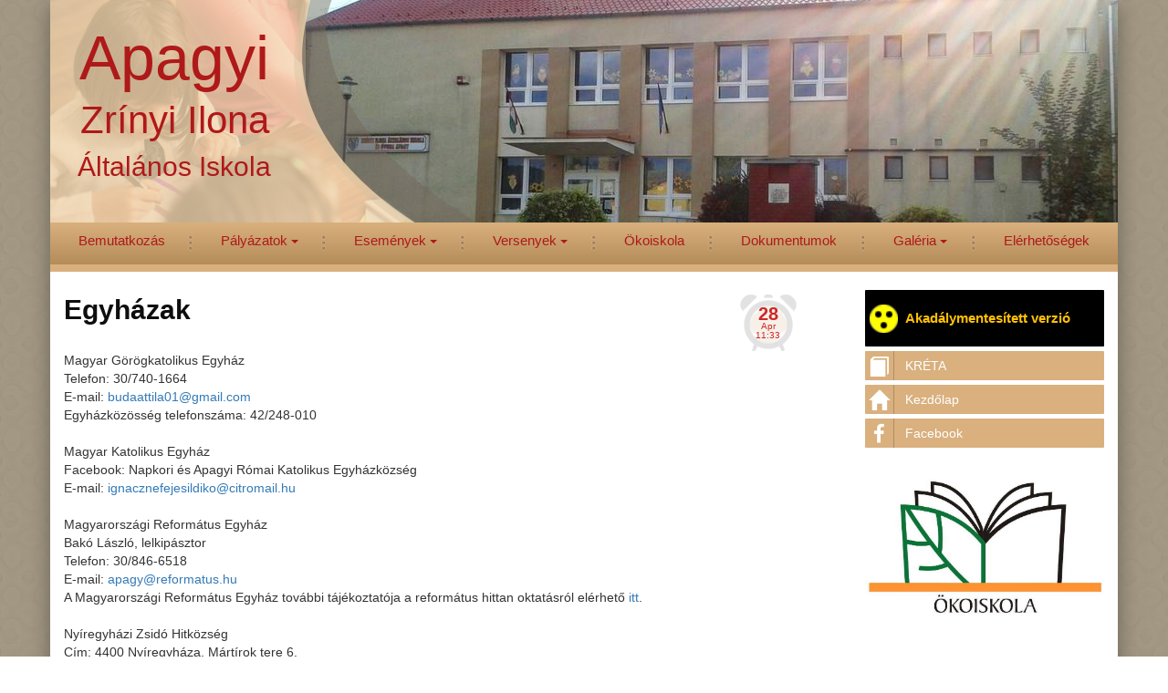

--- FILE ---
content_type: text/html; charset=UTF-8
request_url: https://www.apagyiiskola.hu/hu/articles/egyhazak
body_size: 28019
content:
<!doctype html>
<html lang="en" class="no-js">
<head>
    <meta charset="UTF-8">
    <meta content='initial-scale=1, width=device-width' name='viewport' />

        <meta property="fb:app_id" content="344462362244787" />
            <title>Egyházak</title>
        <meta name="description" content="Magyar Görögkatolikus Egyház
Telefon: 30/740-1664
E-mail: budaattila01@gmail.com
Egyházközösség telefonszáma: 42/248-010
 

Magyar Katolikus Egyház
Facebook: Napkori és Apagyi Római Katolikus Egyházközség
E-mail: ignacznefejesi">
        <meta name="keywords" content="tantárgyról, erkölcstan, mazsihisz, oktatas, közvetlen, irodai, síp, budapest, commazsihiszcím, nyirzsido, tere, mártírok, nyíregyháza, hitközségcím, zsidó">

        <meta property="og:site_name" content="Apagyi Zrínyi Ilona Általános Iskola"/>
        <meta property="og:type" content="website" />
        <meta property="og:title" content="Egyházak" />
        <meta property="og:description" content="Magyar Görögkatolikus Egyház
Telefon: 30/740-1664
E-mail: budaattila01@gmail.com
Egyházközösség telefonszáma: 42/248-010
 

Magyar Katolikus Egyház
Facebook: Napkori és Apagyi Római Katolikus Egyházközség
E-mail: ignacznefejesi" />
        <meta property="og:url" content="http://www.apagyiiskola.hu/hu/articles/egyhazak" />
        <meta property="og:image" content="http://apagyiiskola.huttps://reformatus.hu/oktatas/hittan/" />
            


        <link media="all" type="text/css" rel="stylesheet" href="https://www.apagyiiskola.hu/css/layout/bootstrap.css">

    <link media="all" type="text/css" rel="stylesheet" href="https://www.apagyiiskola.hu/css/layout/layout.css">

    <!--[if lt IE 9]>
        <script src="https://www.apagyiiskola.hu/js/layout/html5shiv.js"></script>

    <![endif]-->


    <!--[if lt IE 9]>
        <script src="https://www.apagyiiskola.hu/js/jquery/jquery-1.11.1.min.js"></script>

    <![endif]-->
    <!--[if gte IE 9]><!-->
        <script src="https://www.apagyiiskola.hu/js/jquery/jquery-2.1.1.min.js"></script>

    <!--<![endif]-->
    <script src="https://www.apagyiiskola.hu/js/layout/jquery.matchHeight-min.js"></script>



    <!--[if lt IE 8]>
        <link media="all" type="text/css" rel="stylesheet" href="https://www.apagyiiskola.hu/css/layout/bootstrap-ie7.css">

    <![endif]-->

    <!--[if lt IE 9]>
        <script src="https://www.apagyiiskola.hu/js/layout/respond.js"></script>

    <![endif]-->
    <script src="https://www.apagyiiskola.hu/js/layout/bootstrap.min.js"></script>




        <script src="https://www.apagyiiskola.hu/js/modules/jquery.magnific-popup.min.js"></script>

<link media="all" type="text/css" rel="stylesheet" href="https://www.apagyiiskola.hu/css/modules/magnific-popup.css">


<script src="https://www.apagyiiskola.hu/js/modules/zabuto_calendar.min.js"></script>

<link media="all" type="text/css" rel="stylesheet" href="https://www.apagyiiskola.hu/css/modules/zabuto_calendar.min.css">



<script src="https://www.apagyiiskola.hu/js/modules/fotorama.min.js"></script>

<link media="all" type="text/css" rel="stylesheet" href="https://www.apagyiiskola.hu/css/modules/fotorama.min.css">


<link media="all" type="text/css" rel="stylesheet" href="https://www.apagyiiskola.hu/css/modules/file_icons.css">


<link media="all" type="text/css" rel="stylesheet" href="https://www.apagyiiskola.hu/css/modules/newest_article.css">


<link media="all" type="text/css" rel="stylesheet" href="https://www.apagyiiskola.hu/css/modules/youtube_videos.css">



<script src="https://www.apagyiiskola.hu/js/modules/bootstrap-accessibility.min.js"></script>







<div class="modal website-default-modal">
  <div class="modal-dialog">
    <div class="modal-content">
      <div class="modal-header">
        <button type="button" class="close" data-dismiss="modal" aria-hidden="true"><span class="glyphicon glyphicon-remove"></span></button>
        <h4 class="modal-title"></h4>
      </div>
      <div class="modal-body">
      </div>
      <div class="modal-footer">
        <button type="button" class="btn btn-default" autofocus data-dismiss="modal">OK</button>
      </div>
    </div>
  </div>
</div>






<script type="text/javascript">
    function modulePopup(article) {
        var el = null;
        if (typeof article === 'undefined')
            el = $('div.popup-gallery');
        else
            el = article.hasClass('popup-gallery')?article:article.find('.popup-gallery');
        if (el.length==0)
            return;
        el.each(function(){
            $(this).magnificPopup({
                delegate: 'a',
                type: 'image',
                image: {
                    cursor: '',
                    titleSrc:  function(item) {
                        var img = item.el.find('img');
                        return img.attr('title') + '<small>'+img.attr('alt')+'</small>';
                    }
                },
                tClose: '',
                tLoading: '...',
                gallery:{
                    enabled:true,
                    tPrev: '',
                    tNext: '',
                    tCounter: '<span class="mfp-counter">%curr% / %total%</span>'
                }
            });
        });
    }

    function moduleCalendar(article) {
        var el = null;
        if (typeof article === 'undefined')
            el = $(".calendar-module");
        else
            el = article.hasClass('calendar-module')?article:article.find('.calendar-module');
        if (el.length==0)
            return;
        el.zabuto_calendar({
            //cell_border: true, //cellakeret
            today: true, //aktuális nap
            //show_days: false, //napok mutatása
            //weekstartson: 0, //melyik nappal kezdődik a hét
            language: "hu",
            //show_next: false,
            //show_previous: false,
            //show_next: 5,
            //show_previous: 1,
            ajax: {
                url: "/cms/getCalendarEvents",
                modal: true,
            }
        });
    }

    function moduleGalerySlideshow(article) {
        var el = null;
        if (typeof article === 'undefined')
            el = $('div.fotorama');
        else
            el = article.hasClass('fotorama')?article:article.find('.fotorama');
        if (el.length==0)
            return;
        el.fotorama();
    };

    //Sima képekre rárakja a címet és a leírás
    function showImgsCaptions(article) {
        var el = null;
        if (typeof article === 'undefined')
            el = $('.article-container .normal__img');
        else
            el = article.find('.normal__img');
        if (el==null || el.length==0)
            return;
        el.each(function() {
            var attr = $(this).attr('style');
            if (typeof attr == 'undefined')
                attr = "";

            var str="";
            if (attr.indexOf("margin-left: auto;")!=-1)
                str="<div class='normal_img_caption fotorama__caption__wrap' style='left: 50%;transform: translate(-50%);'>";
            else
                str="<div class='normal_img_caption fotorama__caption__wrap'>";

            if ($(this).attr('title')!=='') {
                str+='<strong>'+$(this).attr('title')+'</strong>';
            }
            if ($(this).attr('alt')!=='') {
                str+='<br>'+$(this).attr('alt');
            }
            str += "</div>";
            var wrapper = $(this).wrap('<div class="normal_img_container"></div>').parent();
            wrapper.append(str);
        });
    }

    //ha egy cikkben egy sima kép mérete nagyobb lenne mint a szülő blokké, akkor átrakja responzivba a képet
    function responziveImgs(article) {
        var el = null;
        if (typeof article === 'undefined')
            el = $('.article-container .normal__img');
        else
            el = article.find('.normal__img');
        if (el==null || el.length==0)
            return;
        el.each(function() {
            var item = $(this);
            var parentBlock = $(this).closest('.cms-block');
            if (item.width()>parentBlock.width())
                item.addClass('img-responsive');

        });
    }



    //egy adott elembe, a megadott számú és megadott lejátszási listájú youtube videókat pakolja bele
    //YouTube username-ből uploads lejátszási lista id:
    //https://www.googleapis.com/youtube/v3/channels?part=contentDetails&forUsername=robcaa&key=AIzaSyB_3M7bnETWx6TenpZFUtoj9SAcaFwFCDA
    function showYoutubeVideos(id, limit, playlistId) {
        var el = $(id);
        if (el==null || el.length==0)
            return;
        $.ajax({
            type: "GET",
            url: "https://www.googleapis.com/youtube/v3/playlistItems?part=snippet&playlistId="+playlistId+"&key=AIzaSyB_3M7bnETWx6TenpZFUtoj9SAcaFwFCDA",
            cache: false,
            dataType:'jsonp',
            success: function(data){
                for (var i=0; i<data.items.length; i++) {
                    if (i==limit)
                        return;
                    var obj=data.items[i].snippet;
                    el.append(
                        '<iframe src="https://www.youtube.com/embed/'+obj.resourceId.videoId+'" frameborder="0" allowfullscreen></iframe>'
                    );
                }
          }
        });
    }






    //load
    $(function() {

        $('.btn-more').click(function(e){
                e.preventDefault();
                var article = $(this).closest('.article');
                article.css('opacity',0.5);
                article.find('.spinner').remove();
                appendLoading(article);

                var url = $(this).attr('href');
                $.post(url)
                    .done(function (data) {
                        data = JSON.parse(data);
                        article.html(data.content);
                        article.css('opacity',1);
                        if (typeof refreshPlugins === "function") {
                            refreshPlugins(article);
                        }
                    })
                    .fail(function () {
                        article.css('opacity',1);
                        article.find('.spinner').remove();
                    });
        });


        modulePopup();
        moduleCalendar();
        showImgsCaptions();
            });
    //img képek is betöltődtek
    $(window).load(function() {
        responziveImgs();
    });
    $(window).on('resize', function(){
        responziveImgs();
    });
    //ajax load
    function refreshPlugins(article) {
        modulePopup(article);
        moduleCalendar(article);
        moduleGalerySlideshow(article);
        showImgsCaptions(article);
    }

    </script>



        

        <link media="all" type="text/css" rel="stylesheet" href="https://www.apagyiiskola.hu/css/design/font-awesome.css">

    <link media="all" type="text/css" rel="stylesheet" href="https://www.apagyiiskola.hu/css/design/bootstrap-social.css">

    <link media="all" type="text/css" rel="stylesheet" href="https://www.apagyiiskola.hu/css/design/apagyi.css">


    <script src="https://www.apagyiiskola.hu/js/script.js"></script>

</head>
<body>
        <div id="fb-root"></div>
    <script type="text/javascript">(function(d, s, id) {
        var js, fjs = d.getElementsByTagName(s)[0];
        if (d.getElementById(id)) return;
        js = d.createElement(s); js.id = id;
        js.src = "//connect.facebook.net/hu_HU/sdk.js#xfbml=1&appId=344462362244787&version=v2.0";
        fjs.parentNode.insertBefore(js, fjs);
        }(document, 'script', 'facebook-jssdk'));
    </script>


    <div class="wrapper">
        <div class="page container">
            <header class="row" id="header">
                <div class="web-title-container">
                    <a href="/" class="web-title">
                        <span>Apagyi</span>
                        <span>Zrínyi Ilona</span>
                        <span>Általános Iskola</span>
                    </a>
                </div>
                <ul class="navigation-menu top-main-menu nav nav-pills nav-justified mainmenu"><li><a href="/hu/bemutatkozas" class="btn btn-nav">Bemutatkozás</a></li><li class="dropdown"><a href="/hu/palyazatok" data-toggle="dropdown" class="dropdown-toggle btn btn-nav">Pályázatok <span class="caret"></span></a><ul class="dropdown-menu"><li><a href="/hu/palyazatok/allashirdetesek" class="btn btn-nav">Álláshírdetések</a></li><li><a href="/hu/palyazatok/hazai-palyazatok" class="btn btn-nav">Hazai pályázatok</a></li><li><a href="/hu/palyazatok/nemzetkozi-palyazatok" class="btn btn-nav">Nemzetközi pályázatok</a></li></ul></li><li class="dropdown"><a href="/hu/esemenyek" data-toggle="dropdown" class="dropdown-toggle btn btn-nav">Események <span class="caret"></span></a><ul class="dropdown-menu"><li><a href="/hu/esemenyek/kozerdeku-informaciok" class="btn btn-nav">Közérdekű információk</a></li><li><a href="/hu/esemenyek/unnepsegek" class="btn btn-nav">Ünnepségek</a></li><li><a href="/hu/esemenyek/rendezvenyek" class="btn btn-nav">Rendezvények</a></li><li><a href="/hu/esemenyek/kirandulasok" class="btn btn-nav">Kirándulások</a></li><li><a href="/hu/esemenyek/szabadidos-tevekenysegek" class="btn btn-nav">Szabadidős tevékenységek</a></li></ul></li><li class="dropdown"><a href="/hu/versenyek" data-toggle="dropdown" class="dropdown-toggle btn btn-nav">Versenyek <span class="caret"></span></a><ul class="dropdown-menu"><li><a href="/hu/versenyek/Versenyfelhivasok" class="btn btn-nav">Versenyfelhívások</a></li><li><a href="/hu/versenyek/Versenyeredmenyek" class="btn btn-nav">Versenyeredmények</a></li></ul></li><li><a href="/hu/okoiskola" class="btn btn-nav">Ökoiskola</a></li><li><a href="/hu/dokumentumok" class="btn btn-nav">Dokumentumok</a></li><li class="dropdown"><a href="/hu/galeria" data-toggle="dropdown" class="dropdown-toggle btn btn-nav">Galéria <span class="caret"></span></a><ul class="dropdown-menu"><li><a href="/hu/galeria/palyazatok-kepei" class="btn btn-nav">Pályázatok képei</a></li><li><a href="/hu/galeria/esemenyek-kepei" class="btn btn-nav">Események képei</a></li><li><a href="/hu/galeria/versenyek-kepei" class="btn btn-nav">Versenyek képei</a></li></ul></li><li><a href="/hu/elerhetosegek" class="btn btn-nav">Elérhetőségek</a></li></ul>
            </header>
            <div class="row equalheights middle">
                <div class="col-md-9" id="content">
                                            <div class="cms-block content" data-blockid="1">
                                                <article class="article-container clearfix"  >
                    <div class="row">
                <div class="col-sm-10">
                    <a class="title-link" href="https://www.apagyiiskola.hu/hu/articles/egyhazak"><h2 class="title">Egyh&aacute;zak</h2></a>
                </div>
                <div class="col-sm-2">
                    <div class="created-at text-center clock">
                        <span>28</span><br>
                        Apr<br>
                        11:33
                    </div>
                </div>
            </div>
                        <div class="article-header">
            <div class="info">
                                                            </div>
            <div class="social">
                                            </div>
        </div>
        <div class="article clearfix">
                            <div>Magyar Görögkatolikus Egyház</div>
<div>Telefon: 30/740-1664</div>
<div>E-mail: <a href="mailto:budaattila01@gmail.com" target="_blank">budaattila01@gmail.com</a></div>
<div>Egyházközösség telefonszáma: 42/248-010</div>
<div> </div>
<div>
<div>Magyar Katolikus Egyház</div>
<div>Facebook: Napkori és Apagyi Római Katolikus Egyházközség</div>
<div>E-mail: <a href="mailto:ignacznefejesildiko@citromail.hu" target="_blank">ignacznefejesildiko@citromail.<wbr></wbr>hu</a></div>
<div> </div>
<div>
<div>Magyarországi Református Egyház</div>
<div>Bakó László, lelkipásztor</div>
<div>Telefon: 30/846-6518</div>
<div>E-mail: <a href="mailto:%20apagy@reformatus.hu" target="_blank">apagy@reformatus.hu</a></div>
<div>A Magyarországi Református Egyház további tájékoztatója a református hittan oktatásról elérhető <a href="https://reformatus.hu/oktatas/hittan/" target="_blank">itt</a>.</div>
</div>
<div> </div>
<div>Nyíregyházi Zsidó Hitközség<br>Cím: 4400 Nyíregyháza, Mártírok tere 6.<br>Telefon: 20/444-9814<br>E-mail: <a href="mailto:%20nyirzsido@gmail.com" target="_blank">nyirzsido@gmail.com</a><br>MAZSIHISZ<br>Cím: 1075 Budapest, Síp u. 12.<br>Telefon: 413-55-78 (Irodai közvetlen)<br>E-mail: <a href="mailto:oktatas@mazsihisz.hu">oktatas@mazsihisz.hu<br></a>A MAZSIHISZ további tájékoztatója a Zsidó hit és erkölcstan tantárgyról elérhető <a href="/uploads/2021/Zsido_hit_es_erkolcstan_tantargy_tajekoztato.pdf" target="_blank">itt</a>.</div>
</div>
                    </div>
            </article>
                                    </div>
                                    </div>
                <div class="col-md-3" id="sidebar-2">
                    <br>
                    <a href="/apagyi-akad/akadaly.html" class="btn btn-apagyi btn-social btn-limited btn-block"><img src="http://apagyiiskola.hu/uploads/gyenge.png">Akadálymentesített verzió</a>
                    <a href="https://klik033559001.e-kreta.hu/" class="btn btn-apagyi btn-social btn-block"><i class="glyphicon 
glyphicon-book"></i>KRÉTA</a>
                    <a href="/" class="btn btn-apagyi btn-social btn-block"><i class="glyphicon glyphicon-home"></i>Kezdőlap</a>
                    <a href="https://www.facebook.com/altalanosiskola.zrinyiilona.3?fref=ts" target="_blank" class="btn btn-block btn-social btn-apagyi btn-login"><i class="fa fa-facebook"></i>Facebook</a>
                    <section>
                        <a href="/hu/okoiskola"><img class="img-responsive" src="https://apagyiiskola.hu/uploads/Okoiskola/okoiskola_logo.jpg" /></a>
                    </section>
                    <section>
                        <div class="line"><span>Naptár</span></div>
                        <div class="calendar-module"></div>
                    </section>
                    <section>
                        <div class="line"><span>Időkép</span></div>
                        <iframe id="idokep" src="http://beepulo.idokep.hu/futar/Ny%C3%ADregyh%C3%A1za" scrolling="no" frameborder="0"></iframe>
                    </section>
                                          <section>
                        <div class="line"><span>Képek az iskolából</span></div>
                        <div class="fotorama slideshow sidebar-slideshow" data-width="100%" data-height="250" data-fit="cover" data-arrows="false" data-autoplay="4000" data-nav="thumbs">
                                                                                                            <a href="/uploads/_kepek_az_iskolabol_/DSCF6506.JPG"></a>
                                                                                                                                                <a href="/uploads/_kepek_az_iskolabol_/DSCF6575.JPG"></a>
                                                                                                                                                <a href="/uploads/_kepek_az_iskolabol_/DSCF6588.JPG"></a>
                                                                                                                                                <a href="/uploads/_kepek_az_iskolabol_/DSCF6599.JPG"></a>
                                                                                                                                                <a href="/uploads/_kepek_az_iskolabol_/DSCF6622.JPG"></a>
                                                                                            </div>
                      </section>
                                        <section>
                        <div class="line"><span>Térkép</span></div>
                        <div class="map-container">
                            <iframe src="https://www.google.com/maps/embed?pb=!1m18!1m12!1m3!1d2671.7320163123436!2d21.932948468090235!3d47.96090597443527!2m3!1f0!2f0!3f0!3m2!1i1024!2i768!4f13.1!3m3!1m2!1s0x47389cadbf28f8bf%3A0xdba75f29ce843085!2sApagyi+Zr%C3%ADnyi+Ilona+%C3%81ltal%C3%A1nos+Iskola!5e0!3m2!1shu!2shu!4v1448356562505" width="600" height="450" frameborder="0" style="border:0" allowfullscreen></iframe>
                        </div>
                    </section>
                    <div class="cms-block sidebar2" data-blockid="3">
                                                <article class="article-container clearfix"  >
                    <div class="row">
                <div class="col-sm-10">
                    <a class="title-link" href="https://www.apagyiiskola.hu/hu/articles/covid-1"><h2 class="title">COVID</h2></a>
                </div>
                <div class="col-sm-2">
                    <div class="created-at text-center clock">
                        <span>17</span><br>
                        Sep<br>
                        08:35
                    </div>
                </div>
            </div>
                        <div class="article-header">
            <div class="info">
                                                            </div>
            <div class="social">
                                            </div>
        </div>
        <div class="article clearfix">
                            <p>A mai napon bizonyítottan covid fertőzött tanuló 0 fő.</p>
<p>A mai napon igazolt covid fertőzött iskolai dolgozó 0 fő.</p>
                    </div>
            </article>
                            <article class="article-container clearfix"  >
                    <div class="row">
                <div class="col-sm-10">
                    <a class="title-link" href="https://www.apagyiiskola.hu/hu/articles/boldog-iskola-1"><h2 class="title">Boldog Iskola</h2></a>
                </div>
                <div class="col-sm-2">
                    <div class="created-at text-center clock">
                        <span>17</span><br>
                        Oct<br>
                        11:16
                    </div>
                </div>
            </div>
                        <div class="article-header">
            <div class="info">
                                                            </div>
            <div class="social">
                                            </div>
        </div>
        <div class="article clearfix">
                            <p><img class="normal__img img-responsive" title="boldog_iskola" src="/uploads/2026/dokumentumok/boldog_iskola/boldog_iskola.jpg" alt="" data-thumb="/uploads/2026/dokumentumok/boldog_iskola/.thumbnail/boldog_iskola.jpg"></p>
                    </div>
            </article>
                            <article class="article-container clearfix"  >
                    <div class="row">
                <div class="col-sm-10">
                    <a class="title-link" href="https://www.apagyiiskola.hu/hu/articles/kreta"><h2 class="title">KR&Eacute;TA</h2></a>
                </div>
                <div class="col-sm-2">
                    <div class="created-at text-center clock">
                        <span>12</span><br>
                        Dec<br>
                        10:13
                    </div>
                </div>
            </div>
                        <div class="article-header">
            <div class="info">
                                                            </div>
            <div class="social">
                                            </div>
        </div>
        <div class="article clearfix">
                            <p><span style="font-size: 8pt;"><strong style="box-sizing: border-box; font-weight: bold; color: #333333; font-family: 'Helvetica Neue', Helvetica, Arial, sans-serif; font-size: 14px; font-style: normal; font-variant-ligatures: normal; font-variant-caps: normal; letter-spacing: normal; orphans: 2; text-align: center; text-indent: 0px; text-transform: none; white-space: normal; widows: 2; word-spacing: 0px; -webkit-text-stroke-width: 0px; background-color: #ffffff; text-decoration-thickness: initial; text-decoration-style: initial; text-decoration-color: initial;"><span style="box-sizing: border-box; color: #333300;"><a style="box-sizing: border-box; background-color: transparent; color: #337ab7; text-decoration: none;" href="https://klik033559001.e-kreta.hu/">https://klik033559001.e-kreta.hu</a></span></strong></span></p>
                    </div>
            </article>
                                                                                                                            </div>
                </div>
            </div>
            <footer class="row" id="footer">
                <ul class="navigation-menu bottom-main-menu nav nav-pills nav-justified mainmenu"><li><a href="/hu/bemutatkozas" class="btn btn-nav">Bemutatkozás</a></li><li class="dropdown"><a href="/hu/palyazatok" data-toggle="dropdown" class="dropdown-toggle btn btn-nav">Pályázatok <span class="caret"></span></a><ul class="dropdown-menu"><li><a href="/hu/palyazatok/allashirdetesek" class="btn btn-nav">Álláshírdetések</a></li><li><a href="/hu/palyazatok/hazai-palyazatok" class="btn btn-nav">Hazai pályázatok</a></li><li><a href="/hu/palyazatok/nemzetkozi-palyazatok" class="btn btn-nav">Nemzetközi pályázatok</a></li></ul></li><li class="dropdown"><a href="/hu/esemenyek" data-toggle="dropdown" class="dropdown-toggle btn btn-nav">Események <span class="caret"></span></a><ul class="dropdown-menu"><li><a href="/hu/esemenyek/kozerdeku-informaciok" class="btn btn-nav">Közérdekű információk</a></li><li><a href="/hu/esemenyek/unnepsegek" class="btn btn-nav">Ünnepségek</a></li><li><a href="/hu/esemenyek/rendezvenyek" class="btn btn-nav">Rendezvények</a></li><li><a href="/hu/esemenyek/kirandulasok" class="btn btn-nav">Kirándulások</a></li><li><a href="/hu/esemenyek/szabadidos-tevekenysegek" class="btn btn-nav">Szabadidős tevékenységek</a></li></ul></li><li class="dropdown"><a href="/hu/versenyek" data-toggle="dropdown" class="dropdown-toggle btn btn-nav">Versenyek <span class="caret"></span></a><ul class="dropdown-menu"><li><a href="/hu/versenyek/Versenyfelhivasok" class="btn btn-nav">Versenyfelhívások</a></li><li><a href="/hu/versenyek/Versenyeredmenyek" class="btn btn-nav">Versenyeredmények</a></li></ul></li><li><a href="/hu/okoiskola" class="btn btn-nav">Ökoiskola</a></li><li><a href="/hu/dokumentumok" class="btn btn-nav">Dokumentumok</a></li><li class="dropdown"><a href="/hu/galeria" data-toggle="dropdown" class="dropdown-toggle btn btn-nav">Galéria <span class="caret"></span></a><ul class="dropdown-menu"><li><a href="/hu/galeria/palyazatok-kepei" class="btn btn-nav">Pályázatok képei</a></li><li><a href="/hu/galeria/esemenyek-kepei" class="btn btn-nav">Események képei</a></li><li><a href="/hu/galeria/versenyek-kepei" class="btn btn-nav">Versenyek képei</a></li></ul></li><li><a href="/hu/elerhetosegek" class="btn btn-nav">Elérhetőségek</a></li></ul>
                <div class="footer-text">
                    2015 © Copyright Apagyi Zrínyi Ilona<br>
                    Általános Iskola
                </div>
            </footer>
        </div>
        <div class="push"></div>
    </div>
    <div id="bottom">
        <div>
            Copyright
        </div>
    </div>


    <script type="text/javascript">
        $(".autosubmit" ).change(function() {
            $(this).parents('form').submit();
        });
    </script>
</body>
</html>


--- FILE ---
content_type: text/css
request_url: https://www.apagyiiskola.hu/css/layout/layout.css
body_size: 2088
content:
/*LEFT RIGHT*/
#left {
    position: absolute;
    width: 200px;
    height: 200px;
    margin-left: -199px;
    top: 80px;
    left: 0px;
}
#right {
    position: absolute;
    width: 200px;
    height: 200px;
    margin-right: -199px;
    top: 80px;
    right: 0px;
}
.page {
    position: relative;
}
.page > .equalheights > * {
    min-height: 400px;
}



/*BOTTOM*/
html, body {
    height: 100%;
}
.wrapper {
    min-height: 100%;
    height: auto !important; /* This line and the next line are not necessary unless you need IE6 support */
    height: 100%;
    margin: 0 auto -55px; /* the bottom margin is the negative value of the footer's height */
}
#bottom, .push {
    height: 55px; /* .push must be the same height as .footer */
}





/*EQUAL HEIGHT*/
@media (min-width: 992px) {
    .row.equalheights {
        display: -webkit-box;

        display: -ms-flexbox;
        display: -webkit-flex;
        display: flex;
    }
}
@media (max-width: 991px) {
    .page > .equalheights > * {
        min-height: 0px;
    }
}








.spinner {
  text-align: center;
}

.spinner.spinner-absolute {
  position: absolute;
  bottom: 10%;
  left: 50%;
  margin-left: -35px;
  width: 70px;
  height: 50px;
}

.spinner > div {
  width: 18px;
  height: 18px;
  background-color: #333;
  border: 1px solid #fff;

  border-radius: 100%;
  display: inline-block;
  -webkit-animation: bouncedelay 1.4s infinite ease-in-out;
  animation: bouncedelay 1.4s infinite ease-in-out;
  /* Prevent first frame from flickering when animation starts */
  -webkit-animation-fill-mode: both;
  animation-fill-mode: both;
}

.spinner .bounce1 {
  -webkit-animation-delay: -0.32s;
  animation-delay: -0.32s;
}

.spinner .bounce2 {
  -webkit-animation-delay: -0.16s;
  animation-delay: -0.16s;
}

@-webkit-keyframes bouncedelay {
  0%, 80%, 100% { -webkit-transform: scale(0.0) }
  40% { -webkit-transform: scale(1.0) }
}

@keyframes bouncedelay {
  0%, 80%, 100% {
    transform: scale(0.0);
    -webkit-transform: scale(0.0);
  } 40% {
    transform: scale(1.0);
    -webkit-transform: scale(1.0);
  }
}


--- FILE ---
content_type: text/css
request_url: https://www.apagyiiskola.hu/css/modules/file_icons.css
body_size: 4602
content:
.file-link {
    display: inline-block;
    margin: 5px;
    text-align: center;
    position: relative;
    text-overflow: ellipsis;
    white-space: nowrap;
    width: 115px;
    overflow: hidden;
}

.file-link .file {
    background: url("file_icons.png");
    width: 115px;
    height: 90px;
}

.file-link .file-extension {
    position: absolute;
    width: 100%;
    background: rgba(255,255,255,0.4);
    color: #fff;
}

.file-link:hover .file {
    opacity: 0.8;
}
.file-link:hover .file-extension {
    opacity: 1.0;
    z-index: 10;
}

.file-link .file.file-ac3 { background-position: -116px 0px; }
.file-link .file.file-accdb { background-position: -580px -182px; }
.file-link .file.file-ade { background-position: 0px -91px; }
.file-link .file.file-adp { background-position: -116px -91px; }
.file-link .file.file-ai { background-position: -232px 0px; }
.file-link .file.file-aiff { background-position: -232px -91px; }
.file-link .file.file-avi { background-position: 0px -182px; }
.file-link .file.file-bmp { background-position: -116px -182px; }
.file-link .file.file-css { background-position: -232px -182px; }
.file-link .file.file-csv { background-position: -348px 0px; }
.file-link .file.file-default { background-position: -348px -91px; }
.file-link .file.file-dmg { background-position: -348px -182px; }
.file-link .file.file-doc { background-position: 0px -273px; }
.file-link .file.file-docx { background-position: -116px -273px; }
.file-link .file.file-fla { background-position: -232px -273px; }
.file-link .file.file-flv { background-position: -348px -273px; }
.file-link .file.file-gif { background-position: -232px -364px; }
.file-link .file.file-gz { background-position: -348px -364px; }
.file-link .file.file-html { background-position: -464px 0px; }
.file-link .file.file-iso { background-position: -464px -91px; }
.file-link .file.file-jpeg { background-position: -464px -182px; }
.file-link .file.file-jpg { background-position: -464px -273px; }
.file-link .file.file-log { background-position: -464px -364px; }
.file-link .file.file-m4a { background-position: 0px -455px; }
.file-link .file.file-mdb { background-position: -116px -455px; }
.file-link .file.file-mid { background-position: -232px -455px; }
.file-link .file.file-mov { background-position: -348px -455px; }
.file-link .file.file-mp3 { background-position: -464px -455px; }
.file-link .file.file-mp4 { background-position: -580px 0px; }
.file-link .file.file-mpeg { background-position: -580px -91px; }
.file-link .file.file-mpg { background-position: 0px 0px; }
.file-link .file.file-odb { background-position: -580px -273px; }
.file-link .file.file-odf { background-position: -580px -364px; }
.file-link .file.file-odg { background-position: -580px -455px; }
.file-link .file.file-odp { background-position: 0px -546px; }
.file-link .file.file-ods { background-position: -116px -546px; }
.file-link .file.file-odt { background-position: -232px -546px; }
.file-link .file.file-ogg { background-position: -348px -546px; }
.file-link .file.file-otg { background-position: -464px -546px; }
.file-link .file.file-otp { background-position: -580px -546px; }
.file-link .file.file-ots { background-position: -696px 0px; }
.file-link .file.file-ott { background-position: -696px -91px; }
.file-link .file.file-pdf { background-position: -696px -182px; }
.file-link .file.file-png { background-position: -696px -273px; }
.file-link .file.file-ppt { background-position: -696px -364px; }
.file-link .file.file-pptx { background-position: -696px -455px; }
.file-link .file.file-psd { background-position: -696px -546px; }
.file-link .file.file-rar { background-position: 0px -637px; }
.file-link .file.file-rtf { background-position: -116px -637px; }
.file-link .file.file-sql { background-position: -232px -637px; }
.file-link .file.file-svg { background-position: -348px -637px; }
.file-link .file.file-tar { background-position: -464px -637px; }
.file-link .file.file-tiff { background-position: -580px -637px; }
.file-link .file.file-txt { background-position: -696px -637px; }
.file-link .file.file-wav { background-position: -812px 0px; }
.file-link .file.file-webm { background-position: -812px -91px; }
.file-link .file.file-wma { background-position: -812px -182px; }
.file-link .file.file-xhtml { background-position: -812px -273px; }
.file-link .file.file-xls { background-position: -812px -364px; }
.file-link .file.file-xlsx { background-position: -812px -455px; }
.file-link .file.file-xml { background-position: -812px -546px; }
.file-link .file.file-zip { background-position: -812px -637px; }




--- FILE ---
content_type: text/css
request_url: https://www.apagyiiskola.hu/css/modules/newest_article.css
body_size: 438
content:
.newest-article-container {
    padding-right: 10px;
}
.newest-article {
    margin-bottom: 50px;
}
.newest-article p {
    text-align: justify;
}
.newest-article h2 {
    margin: 0px;
    font-size: 18px;
}
.newest-article img {
    width: 100px;
}


.previous-img {
    margin-top: 10px;
    width: 80px;
    height: 80px;
    background-position: 50% 50%;
    background-size: cover;
    margin-left: 5px;
    display: inline-block;
}


--- FILE ---
content_type: text/css
request_url: https://www.apagyiiskola.hu/css/modules/youtube_videos.css
body_size: 107
content:
.youtube-videos {
    text-align: center;
}
.youtube-videos iframe {
    width: 150px;
    margin: 10px;
}


--- FILE ---
content_type: text/css
request_url: https://www.apagyiiskola.hu/css/design/apagyi.css
body_size: 18458
content:
.page {
    box-shadow: 0px 10px 20px 3px #756d5e;
    margin-bottom: 200px;
}


.web-title-container {
    content: '';
    background: url("/img/design/apagyi/header_top.png") no-repeat;
    width: 468px;
    height: 244px;
}
.web-title:hover, .web-title:active  {
    color: #c43939;
    text-decoration: none;
}
.web-title {
    display: inline-block;
    font-family: arial;
    color: #af1919;
    text-align: center;
    position: absolute;
    left: 30px;
    top: 15px;
}
.web-title span {
    display: block;
}
.web-title span:first-child {
    font-size: 68px;
}
.web-title span:nth-child(2) {
    font-size: 42px;
    margin-top: -10px;
}
.web-title span:last-child {
    font-size: 30px;
}
.article-header {
    background: rgba(190, 190, 190, .2);
    padding-left: 30px;
}
.article-container .info span {
    display: inline-block;
    color: #aaa;
    margin: 3px;
}
.article-container .title-link .title {
    color: #0e0e0e !important;
    font-weight: bold;
    margin-top: 0px;
}
.article-container .title-link:hover {
    text-decoration: none;
}
.article-container .title-link:hover .title {
    color: #333 !important;
}
.article-container .social>* {
    margin-right: 10px;
    margin-bottom: 5px;
    margin-top: 5px;
}
.article-container img {
    max-width: 100%;
    height: auto;
}
.article-container {
    margin-bottom: 80px;
}
.fb-comments, .fb-comments iframe[style] {
    width: 100% !important;
    min-width: 100% !important;
}
.fb-likebox {
    width:100%;
    border:none;
    overflow:hidden;
    height:258px;
}


.map-container {
    overflow:hidden;
    padding-bottom:400px;
    position:relative;
    height:0;
}
.map-container iframe{
    left:0;
    top:0;
    height:400px;
    width:100%;
    position:absolute;
}


#logo {
    margin: 20px;
    margin-bottom: 0px;
}
h1 {
    font-size: 1em;
    position: relative;
    left: 140px;
    margin: 0px;
    margin-bottom: 20px;
    color: #3a5235;
    font-weight: bold;
    text-transform: uppercase;
}
h2 {
    margin-top: 60px;
}
#sidebar-1 h2, #sidebar-2 h2 {
    padding: 3px;
    color: #333;
}

#sidebar-1, #sidebar-2 .article-container .clock {
    display: none;
}
#content h2 {
    color: rgb(51, 122, 183);
}

.pagination-container {
    text-align: center;
}




body {
    background: url("/img/design/apagyi/bg.jpg");
}


.middle {
    background: #fff;
}

#header {
    position: relative;
    background: url("/img/design/apagyi/header_bg.jpg") no-repeat 280px 47%;
    background-size: auto 500px;
    min-height: 297px;
/*    overflow: hidden;*/
}

#footer {
    min-height: 100px;
    text-align: center;
    padding: 10px;
    padding-left: 15%;
    padding-right: 15%;
    background: #b68d5c;
    border-bottom: 17px solid #d9b07e;
    position: relative;
}
.footer-text {
    background: url("/img/design/apagyi/footer_triangle.png");
    color: #fff;
    font-size: 11px;
    width: 244px;
    height: 28px;
    position: absolute;
    bottom: 0px;
    left: 50%;
    margin-left: -122px;
    padding-top: 14px;
}
.footer-social:nth-child(1) a {
    background-image: url("/img/design/default/facebook.png");
}
.footer-social:nth-child(2) a {
    background-image: url("/img/design/default/google.png");
}
.footer-social:nth-child(3) a {
    background-image: url("/img/design/default/twitter.png");
}
.footer-social:nth-child(4) a {
    background-image: url("/img/design/default/linkedin.png");
}
.footer-social a {
    background-size: contain;
    width: 64px;
    height: 64px;
    display: inline-block;
}



#sidebar-1, #sidebar-2, #content {
    padding-bottom: 100px;
}



#bottom {
    color: #666;
    font-weight: bold;
    position: relative;
}
#bottom>div {
    text-align: center;
    width: 100%;
    position: absolute;
    bottom: 10px;
}
.wrapper {
    margin: 0 auto -10px;
}
#bottom, .push {
    height: 10px;
}



.top-main-menu li {
    border-radius: 0;
}
.top-main-menu .dropdown-menu a:after {
    display: none;
}
.top-main-menu .dropdown-menu {
    padding: 0px;
    margin-top: -8px;
}
.top-main-menu .btn-nav {
    border-radius: 0 !important;

    background: #d9b07e;
    background: -moz-linear-gradient(top,  #d9b07e 0%, #b48c5a 100%);
    background: -webkit-linear-gradient(top,  #d9b07e 0%,#b48c5a 100%);
    background: linear-gradient(to bottom,  #d9b07e 0%,#b48c5a 100%);
    filter: progid:DXImageTransform.Microsoft.gradient( startColorstr='#d9b07e', endColorstr='#b48c5a',GradientType=0 );
    border-bottom: 8px solid #d8af7d !important;

    -moz-border-radius: 0px;
    -webkit-border-radius: 0px;
    border-radius: 0px;
    border: none;
    display:inline-block;
    cursor:pointer;
    color: #af1919 !important;
    font-family:arial;
    font-size:15px;
    padding:6px 15px;
    text-decoration:none;

    box-shadow: none !important;
    height: 54px;
    line-height: 27px;
}
.top-main-menu .btn-nav:hover {
    color: #fff;
    border: none;
    background: #d8a870;
    background: -moz-linear-gradient(top,  #d8a870 0%, #af8046 100%);
    background: -webkit-linear-gradient(top,  #d8a870 0%,#af8046 100%);
    background: linear-gradient(to bottom,  #d8a870 0%,#af8046 100%);
    filter: progid:DXImageTransform.Microsoft.gradient( startColorstr='#d8a870', endColorstr='#af8046',GradientType=0 );
}
.top-main-menu .btn-nav.active {
    background: #d8a870;
    background: -moz-linear-gradient(top,  #d8a870 0%, #af8046 100%);
    background: -webkit-linear-gradient(top,  #d8a870 0%,#af8046 100%);
    background: linear-gradient(to bottom,  #d8a870 0%,#af8046 100%);
    filter: progid:DXImageTransform.Microsoft.gradient( startColorstr='#d8a870', endColorstr='#af8046',GradientType=0 );
}
.top-main-menu .dropdown-menu {
    background: #d9b07e;
    background: -moz-linear-gradient(top,  #d9b07e 0%, #b48c5a 100%);
    background: -webkit-linear-gradient(top,  #d9b07e 0%,#b48c5a 100%);
    background: linear-gradient(to bottom,  #d9b07e 0%,#b48c5a 100%);
    filter: progid:DXImageTransform.Microsoft.gradient( startColorstr='#d9b07e', endColorstr='#b48c5a',GradientType=0 );
    border-bottom: 8px solid #d8af7d !important;
}
.top-main-menu .dropdown-menu a {
    border-bottom: none !important;
    background: transparent;
    height: 44px;
}

.top-main-menu .btn-nav:after {
    content: '';
    background: url("/img/design/apagyi/menu_separator.png") no-repeat;
    width: 5px;
    height: 54px;
    position: absolute;
    top: 0px;
    right: 0px;
}
.top-main-menu li:last-child .btn-nav:after {
    display: none;
}


.bottom-main-menu .btn-nav {
    color: #524a41;
}
.bottom-main-menu>.dropdown.open a {
    background: #b68d5c;
    border: none !important;
}
.bottom-main-menu .dropdown-menu {
    padding: 0px;
/*    background: #d8d8d8;*/
    box-shadow: 0px 0px 10px #000;
}
.bottom-main-menu .dropdown-menu li:first-child a {
    border-radius: 3px 3px 0px 0px;
}
.bottom-main-menu .dropdown-menu li:last-child a {
    border-radius: 0px 0px 3px 3px;
}
.bottom-main-menu .dropdown-menu a {
    border-radius: 0px;
    background: #d8d8d8;
}
.bottom-main-menu .btn-nav:after {
    content: '|';
    position: absolute;
    right: 0px;
}
.bottom-main-menu li:last-child .btn-nav:after {
    content: '';
}
.bottom-main-menu .dropdown-menu .btn-nav:after {
    content: '';
}
.bottom-main-menu .btn-nav:hover,
.bottom-main-menu .btn-nav:active,
.bottom-main-menu .btn-nav.active,
.bottom-main-menu .btn-nav.active:hover
{
    color: #524a41;
    text-decoration: underline;
    box-shadow: none;
    background: transparent !important;
}






@-webkit-keyframes hvr-buzz-out {
  10% {
    -webkit-transform: translateX(3px) rotate(2deg);
    transform: translateX(3px) rotate(2deg);
  }

  20% {
    -webkit-transform: translateX(-3px) rotate(-2deg);
    transform: translateX(-3px) rotate(-2deg);
  }

  30% {
    -webkit-transform: translateX(3px) rotate(2deg);
    transform: translateX(3px) rotate(2deg);
  }

  40% {
    -webkit-transform: translateX(-3px) rotate(-2deg);
    transform: translateX(-3px) rotate(-2deg);
  }

  50% {
    -webkit-transform: translateX(2px) rotate(1deg);
    transform: translateX(2px) rotate(1deg);
  }

  60% {
    -webkit-transform: translateX(-2px) rotate(-1deg);
    transform: translateX(-2px) rotate(-1deg);
  }

  70% {
    -webkit-transform: translateX(2px) rotate(1deg);
    transform: translateX(2px) rotate(1deg);
  }

  80% {
    -webkit-transform: translateX(-2px) rotate(-1deg);
    transform: translateX(-2px) rotate(-1deg);
  }

  90% {
    -webkit-transform: translateX(1px) rotate(0);
    transform: translateX(1px) rotate(0);
  }

  100% {
    -webkit-transform: translateX(-1px) rotate(0);
    transform: translateX(-1px) rotate(0);
  }
}

@keyframes hvr-buzz-out {
  10% {
    -webkit-transform: translateX(3px) rotate(2deg);
    transform: translateX(3px) rotate(2deg);
  }

  20% {
    -webkit-transform: translateX(-3px) rotate(-2deg);
    transform: translateX(-3px) rotate(-2deg);
  }

  30% {
    -webkit-transform: translateX(3px) rotate(2deg);
    transform: translateX(3px) rotate(2deg);
  }

  40% {
    -webkit-transform: translateX(-3px) rotate(-2deg);
    transform: translateX(-3px) rotate(-2deg);
  }

  50% {
    -webkit-transform: translateX(2px) rotate(1deg);
    transform: translateX(2px) rotate(1deg);
  }

  60% {
    -webkit-transform: translateX(-2px) rotate(-1deg);
    transform: translateX(-2px) rotate(-1deg);
  }

  70% {
    -webkit-transform: translateX(2px) rotate(1deg);
    transform: translateX(2px) rotate(1deg);
  }

  80% {
    -webkit-transform: translateX(-2px) rotate(-1deg);
    transform: translateX(-2px) rotate(-1deg);
  }

  90% {
    -webkit-transform: translateX(1px) rotate(0);
    transform: translateX(1px) rotate(0);
  }

  100% {
    -webkit-transform: translateX(-1px) rotate(0);
    transform: translateX(-1px) rotate(0);
  }
}

.hvr-buzz-out {
  display: inline-block;
  vertical-align: middle;
  -webkit-transform: translateZ(0);
  transform: translateZ(0);
  box-shadow: 0 0 1px rgba(0, 0, 0, 0);
  -webkit-backface-visibility: hidden;
  backface-visibility: hidden;
  -moz-osx-font-smoothing: grayscale;
}
.hvr-buzz-out:hover, .hvr-buzz-out:focus, .hvr-buzz-out:active {
  -webkit-animation-name: hvr-buzz-out;
  animation-name: hvr-buzz-out;
  -webkit-animation-duration: 0.75s;
  animation-duration: 0.75s;
  -webkit-animation-timing-function: linear;
  animation-timing-function: linear;
  -webkit-animation-iteration-count: 1;
  animation-iteration-count: 1;
}



.normal_img_container {
    position: relative;
}
.normal_img_caption {
    position: absolute;
    left: 0px;
    bottom: 0px;
}
.popup-gallery {
    text-align: center;
}
.popup-gallery a {
    margin-bottom: 5px;
    display: inline-block;
}

.fotorama__caption__wrap {
    font-size: 10px;
    line-height: 10px;
    padding: 4px;
}
.fotorama__caption__wrap strong {
    font-size: 12px;
}

.slideshow {
    text-align: center;
}
.slideshow > .fotorama__wrap {
    margin: 0px auto;
}


.infobox {
    margin: 5px;
    box-shadow: inset 0px 0px 13px rgba(0, 0, 0, 0.5);
    background: rgb(144,188,234);
    background: -moz-linear-gradient(top,  rgba(144,188,234,1) 9%, rgba(144,191,240,1) 50%, rgba(162,218,245,1) 83%, rgba(189,243,253,1) 100%);
    background: -webkit-gradient(linear, left top, left bottom, color-stop(9%,rgba(144,188,234,1)), color-stop(50%,rgba(144,191,240,1)), color-stop(83%,rgba(162,218,245,1)), color-stop(100%,rgba(189,243,253,1)));
    background: -webkit-linear-gradient(top,  rgba(144,188,234,1) 9%,rgba(144,191,240,1) 50%,rgba(162,218,245,1) 83%,rgba(189,243,253,1) 100%);
    background: -o-linear-gradient(top,  rgba(144,188,234,1) 9%,rgba(144,191,240,1) 50%,rgba(162,218,245,1) 83%,rgba(189,243,253,1) 100%);
    background: -ms-linear-gradient(top,  rgba(144,188,234,1) 9%,rgba(144,191,240,1) 50%,rgba(162,218,245,1) 83%,rgba(189,243,253,1) 100%);
    background: linear-gradient(to bottom,  rgba(144,188,234,1) 9%,rgba(144,191,240,1) 50%,rgba(162,218,245,1) 83%,rgba(189,243,253,1) 100%);
    filter: progid:DXImageTransform.Microsoft.gradient( startColorstr='#90bcea', endColorstr='#bdf3fd',GradientType=0 );
}
.infobox .fotorama__stage__frame {
    margin: 10px;
}

.top-main-menu li a {
    display: block !important;
}

#sidebar-2 .line {
    margin-top: 40px;
}
.line {
    margin-bottom: 10px;
    font-weight: bold;
    font-size: 20px;
    text-transform: uppercase;
}

.line {
    width: 100%;
    top: 50%;
    background: url("/img/design/apagyi/line.png") repeat-x 10px 50%;
}
.line span {
    padding-right: 10px;
    background: #fff;
}
.clock {
    line-height: 10px;
    color: #ce2828;
    background: url("/img/design/apagyi/clock.png") no-repeat 10px 50%;
    width: 75px;
    height: 62px;
    padding-top: 16px;
    padding-left: 6px;
    font-size: 10px;
}
.clock span {
    font-weight: bold;
    font-size: 20px;
}
#content {
    padding-top: 25px;
}


#idokep {
    width: 300px;
    height: 260px;
    border:none;
    margin: 0px auto;
    display: block;

    -ms-zoom: 0.85;
    -moz-transform: scale(0.85);
    -moz-transform-origin: 0 0;
    -o-transform: scale(0.85);
    -o-transform-origin: 0 0;
    -webkit-transform: scale(0.85);
    -webkit-transform-origin: 0 0;
}














@media(max-width:767px) {
    .mainmenu {
        width: 100%;
    }
    .mainmenu > li {
      float: none;
      display: block;
    }
    .mainmenu > li > a {
      margin-bottom: 5px;
      text-align: center;
    }
    .mainmenu > .dropdown .dropdown-menu {
        left: 10%;
        right: 10%;
    }

    .clock {
        margin: 0px auto;
    }
    .top-main-menu .btn-nav {
        margin: 0px;
    }
    .bottom-main-menu .btn-nav:after {
        display: none;
    }
    .bottom-main-menu .btn-nav {
        margin: 0px;
    }
    .bottom-main-menu {
        padding-bottom: 50px;
    }
    .top-main-menu .btn-nav:after {
        display: none;
    }
    #logo {
        width: 60%;
    }
    .middle {
        background: #fff;
    }
    #header {
        background-position: 120px -150px;
    }
    .title {
        text-align: center;
    }
}

@media(min-width:768px) and (max-width:991px) {
    .top-main-menu {
        background: #d9b07e;
        background: -moz-repeating-linear-gradient(top,  #d9b07e 0%, #b48c5a 54px);
        background: -webkit-repeating-gradient(linear, left top, left bottom, color-stop(0%,#d9b07e), color-stop(54px,#b48c5a));
        background: -webkit-repeating-linear-gradient(top,  #d9b07e 0%,#b48c5a 54px);
        background: -o-repeating-linear-gradient(top,  #d9b07e 0%,#b48c5a 54px);
        background: -ms-repeating-linear-gradient(top,  #d9b07e 0%,#b48c5a 54px);
        background: repeating-linear-gradient(to bottom,  #d9b07e 0%,#b48c5a 54px);
        filter: progid:DXImageTransform.Microsoft.gradient( startColorstr='#d9b07e', endColorstr='#b48c5a',GradientType=0 );

        text-align: center;
    }
    .top-main-menu li {
        display: inline-block;
        width: auto;
    }
    .top-main-menu .btn-nav {
        line-height: 40px;
        border-bottom: none !important;
    }
    .top-main-menu .btn-nav:after {
        top:4px;
    }
    #footer {
        padding-left: 0%;
        padding-right: 0%;
    }
    #footer {
        padding-left: 0%;
        padding-right: 0%;
    }
    #footer .bottom-main-menu li {
        display: inline-block;
        float: none;
        width: auto;
    }
    #footer .bottom-main-menu li:last-child a {
        height: 30px;
        margin-bottom: 30px;
    }
}

@media(min-width:992px) {
    #footer {
        padding-left: 0%;
        padding-right: 0%;
    }
    #idokep {
        -ms-zoom: 0.70;
        -moz-transform: scale(0.70);
        -moz-transform-origin: 0 0;
        -o-transform: scale(0.70);
        -o-transform-origin: 0 0;
        -webkit-transform: scale(0.70);
        -webkit-transform-origin: 0 0;
    }
}

@media(min-width:1200px) {
    #footer {
        padding-left: 15%;
        padding-right: 15%;
    }
    #idokep {
        -ms-zoom: 0.88;
        -moz-transform: scale(0.88);
        -moz-transform-origin: 0 0;
        -o-transform: scale(0.88);
        -o-transform-origin: 0 0;
        -webkit-transform: scale(0.88);
        -webkit-transform-origin: 0 0;
    }

}







.zabuto_calendar {
    border-radius: 10px;
    border: 1px solid #ccc;
    border-bottom: 10px solid #a16d46;
}
.zabuto_calendar th {
    background-color: #fff !important;
}
.zabuto_calendar tr:nth-child(2) th {
    border-left: 1px solid #e5e6df;
    border-bottom: 1px solid #e5e6df;
    border-top: none;
}
.zabuto_calendar td {
    color: #a16d46;
    border: 1px solid #e5e6df;
}
.zabuto_calendar tr:last-child td {
    border-bottom: 1px solid transparent;
}
.zabuto_calendar tr td:first-child, .zabuto_calendar tr th:first-child {
    border-left: none;
}
.zabuto_calendar tr td:last-child {
    border-right: none;
}
.zabuto_calendar tr:first-child th:first-child {
    border-top-left-radius: 10px;
}
.zabuto_calendar tr:first-child th:last-child {
    border-top-right-radius: 10px;
}

.btn-apagyi {
    border-radius: 1px !important;
    box-shadow: none !important;
    border: 0 !important;
    background: #d9b07e;
    position: relative;
    color: #fff;
}
.btn-apagyi:hover {
    color: #fff;
    background: #ba8e58;
}
.btn-more {
    border-radius: 1px !important;
    box-shadow: none !important;
    border: 0 !important;
    background: #d9b07e;
    position: relative;
    color: #fff;
}
.btn-more:hover {
    color: #fff;
    background: #ba8e58;
}
.btn-more:after {
    color: #75695a;
    content: ">";
    padding-left: 15px;
}
.btn-more:before {
    content: '';
    width: 1px;
    height: 80%;
    background: #c7a172;
    position: absolute;
    right: 26px;
    top: 3px;
}


/*Minden kép és galéria középre*/
.fotorama__wrap {
    margin: 0px auto;
}
.normal_img_container {
    text-align: center;
}
.normal_img_container img {
    margin: 0px auto;
}


.masikola-title {
    display: block;
    margin-top: 40px;
    font-size: 20px;
    font-weight: bold;
    text-transform: uppercase;
}
.maiskola-logo {
    margin: 0px auto;
    opacity: 0.7;
}
.maiskola-logo:hover {
    opacity: 1.0;
}
.btn-limited {
    background: #000;
    color: #ffc107;
    font-weight: bold;
    font-size: 1.5rem;
    line-height: 50px;
}
.btn-limited img {
    margin: auto auto;
    left: 5px !important;
}
.btn-limited:hover {
    background: #ffc107;
    color: #000;
}

--- FILE ---
content_type: application/javascript
request_url: https://www.apagyiiskola.hu/js/script.js
body_size: 532
content:
function beforeLoading(selector, absolute) {
    var str = "spinner";
    if (absolute==true)
        str+=" spinner-absolute";
    $(selector).before('<div class="'+str+'"><div class="bounce1"></div><div class="bounce2"></div><div class="bounce3"></div></div>');
}
function appendLoading(selector, absolute) {
    var str = "spinner";
    if (absolute==true)
        str+=" spinner-absolute";
    $(selector).append('<div class="'+str+'"><div class="bounce1"></div><div class="bounce2"></div><div class="bounce3"></div></div>');
}
